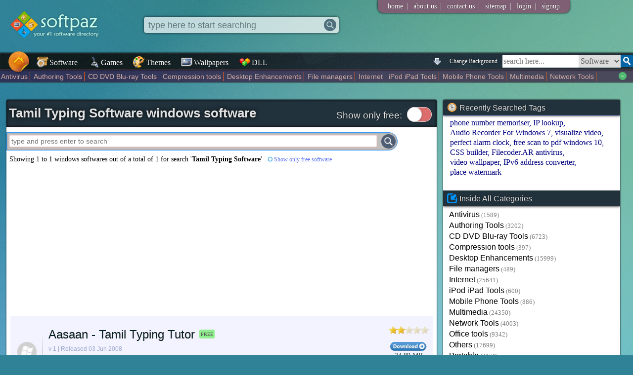

--- FILE ---
content_type: text/html; charset=utf-8
request_url: https://www.google.com/recaptcha/api2/aframe
body_size: 267
content:
<!DOCTYPE HTML><html><head><meta http-equiv="content-type" content="text/html; charset=UTF-8"></head><body><script nonce="SaAYQqxEx2Kih_YZFRgFRg">/** Anti-fraud and anti-abuse applications only. See google.com/recaptcha */ try{var clients={'sodar':'https://pagead2.googlesyndication.com/pagead/sodar?'};window.addEventListener("message",function(a){try{if(a.source===window.parent){var b=JSON.parse(a.data);var c=clients[b['id']];if(c){var d=document.createElement('img');d.src=c+b['params']+'&rc='+(localStorage.getItem("rc::a")?sessionStorage.getItem("rc::b"):"");window.document.body.appendChild(d);sessionStorage.setItem("rc::e",parseInt(sessionStorage.getItem("rc::e")||0)+1);localStorage.setItem("rc::h",'1769103790530');}}}catch(b){}});window.parent.postMessage("_grecaptcha_ready", "*");}catch(b){}</script></body></html>